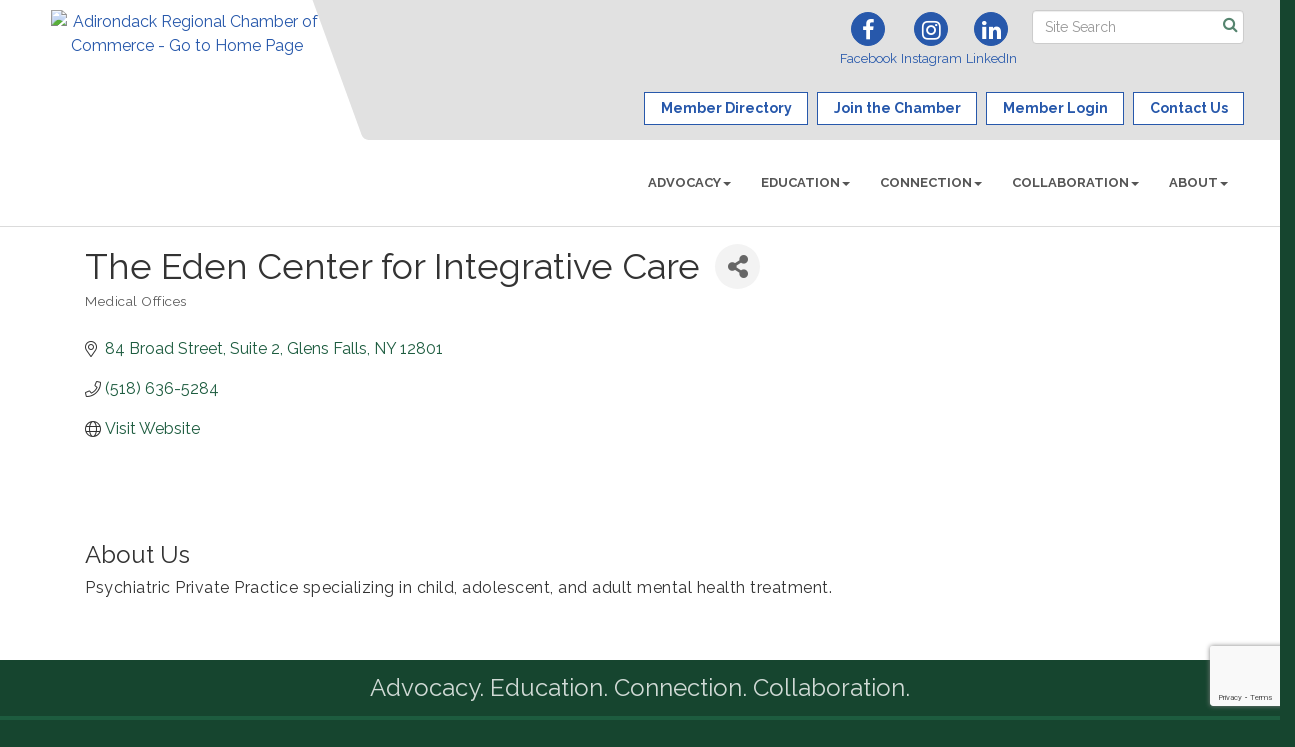

--- FILE ---
content_type: text/html; charset=utf-8
request_url: https://www.google.com/recaptcha/enterprise/anchor?ar=1&k=6LfI_T8rAAAAAMkWHrLP_GfSf3tLy9tKa839wcWa&co=aHR0cHM6Ly93d3cuYWRpcm9uZGFja2NoYW1iZXIub3JnOjQ0Mw..&hl=en&v=N67nZn4AqZkNcbeMu4prBgzg&size=invisible&anchor-ms=20000&execute-ms=30000&cb=k1wrulmkkoi7
body_size: 48802
content:
<!DOCTYPE HTML><html dir="ltr" lang="en"><head><meta http-equiv="Content-Type" content="text/html; charset=UTF-8">
<meta http-equiv="X-UA-Compatible" content="IE=edge">
<title>reCAPTCHA</title>
<style type="text/css">
/* cyrillic-ext */
@font-face {
  font-family: 'Roboto';
  font-style: normal;
  font-weight: 400;
  font-stretch: 100%;
  src: url(//fonts.gstatic.com/s/roboto/v48/KFO7CnqEu92Fr1ME7kSn66aGLdTylUAMa3GUBHMdazTgWw.woff2) format('woff2');
  unicode-range: U+0460-052F, U+1C80-1C8A, U+20B4, U+2DE0-2DFF, U+A640-A69F, U+FE2E-FE2F;
}
/* cyrillic */
@font-face {
  font-family: 'Roboto';
  font-style: normal;
  font-weight: 400;
  font-stretch: 100%;
  src: url(//fonts.gstatic.com/s/roboto/v48/KFO7CnqEu92Fr1ME7kSn66aGLdTylUAMa3iUBHMdazTgWw.woff2) format('woff2');
  unicode-range: U+0301, U+0400-045F, U+0490-0491, U+04B0-04B1, U+2116;
}
/* greek-ext */
@font-face {
  font-family: 'Roboto';
  font-style: normal;
  font-weight: 400;
  font-stretch: 100%;
  src: url(//fonts.gstatic.com/s/roboto/v48/KFO7CnqEu92Fr1ME7kSn66aGLdTylUAMa3CUBHMdazTgWw.woff2) format('woff2');
  unicode-range: U+1F00-1FFF;
}
/* greek */
@font-face {
  font-family: 'Roboto';
  font-style: normal;
  font-weight: 400;
  font-stretch: 100%;
  src: url(//fonts.gstatic.com/s/roboto/v48/KFO7CnqEu92Fr1ME7kSn66aGLdTylUAMa3-UBHMdazTgWw.woff2) format('woff2');
  unicode-range: U+0370-0377, U+037A-037F, U+0384-038A, U+038C, U+038E-03A1, U+03A3-03FF;
}
/* math */
@font-face {
  font-family: 'Roboto';
  font-style: normal;
  font-weight: 400;
  font-stretch: 100%;
  src: url(//fonts.gstatic.com/s/roboto/v48/KFO7CnqEu92Fr1ME7kSn66aGLdTylUAMawCUBHMdazTgWw.woff2) format('woff2');
  unicode-range: U+0302-0303, U+0305, U+0307-0308, U+0310, U+0312, U+0315, U+031A, U+0326-0327, U+032C, U+032F-0330, U+0332-0333, U+0338, U+033A, U+0346, U+034D, U+0391-03A1, U+03A3-03A9, U+03B1-03C9, U+03D1, U+03D5-03D6, U+03F0-03F1, U+03F4-03F5, U+2016-2017, U+2034-2038, U+203C, U+2040, U+2043, U+2047, U+2050, U+2057, U+205F, U+2070-2071, U+2074-208E, U+2090-209C, U+20D0-20DC, U+20E1, U+20E5-20EF, U+2100-2112, U+2114-2115, U+2117-2121, U+2123-214F, U+2190, U+2192, U+2194-21AE, U+21B0-21E5, U+21F1-21F2, U+21F4-2211, U+2213-2214, U+2216-22FF, U+2308-230B, U+2310, U+2319, U+231C-2321, U+2336-237A, U+237C, U+2395, U+239B-23B7, U+23D0, U+23DC-23E1, U+2474-2475, U+25AF, U+25B3, U+25B7, U+25BD, U+25C1, U+25CA, U+25CC, U+25FB, U+266D-266F, U+27C0-27FF, U+2900-2AFF, U+2B0E-2B11, U+2B30-2B4C, U+2BFE, U+3030, U+FF5B, U+FF5D, U+1D400-1D7FF, U+1EE00-1EEFF;
}
/* symbols */
@font-face {
  font-family: 'Roboto';
  font-style: normal;
  font-weight: 400;
  font-stretch: 100%;
  src: url(//fonts.gstatic.com/s/roboto/v48/KFO7CnqEu92Fr1ME7kSn66aGLdTylUAMaxKUBHMdazTgWw.woff2) format('woff2');
  unicode-range: U+0001-000C, U+000E-001F, U+007F-009F, U+20DD-20E0, U+20E2-20E4, U+2150-218F, U+2190, U+2192, U+2194-2199, U+21AF, U+21E6-21F0, U+21F3, U+2218-2219, U+2299, U+22C4-22C6, U+2300-243F, U+2440-244A, U+2460-24FF, U+25A0-27BF, U+2800-28FF, U+2921-2922, U+2981, U+29BF, U+29EB, U+2B00-2BFF, U+4DC0-4DFF, U+FFF9-FFFB, U+10140-1018E, U+10190-1019C, U+101A0, U+101D0-101FD, U+102E0-102FB, U+10E60-10E7E, U+1D2C0-1D2D3, U+1D2E0-1D37F, U+1F000-1F0FF, U+1F100-1F1AD, U+1F1E6-1F1FF, U+1F30D-1F30F, U+1F315, U+1F31C, U+1F31E, U+1F320-1F32C, U+1F336, U+1F378, U+1F37D, U+1F382, U+1F393-1F39F, U+1F3A7-1F3A8, U+1F3AC-1F3AF, U+1F3C2, U+1F3C4-1F3C6, U+1F3CA-1F3CE, U+1F3D4-1F3E0, U+1F3ED, U+1F3F1-1F3F3, U+1F3F5-1F3F7, U+1F408, U+1F415, U+1F41F, U+1F426, U+1F43F, U+1F441-1F442, U+1F444, U+1F446-1F449, U+1F44C-1F44E, U+1F453, U+1F46A, U+1F47D, U+1F4A3, U+1F4B0, U+1F4B3, U+1F4B9, U+1F4BB, U+1F4BF, U+1F4C8-1F4CB, U+1F4D6, U+1F4DA, U+1F4DF, U+1F4E3-1F4E6, U+1F4EA-1F4ED, U+1F4F7, U+1F4F9-1F4FB, U+1F4FD-1F4FE, U+1F503, U+1F507-1F50B, U+1F50D, U+1F512-1F513, U+1F53E-1F54A, U+1F54F-1F5FA, U+1F610, U+1F650-1F67F, U+1F687, U+1F68D, U+1F691, U+1F694, U+1F698, U+1F6AD, U+1F6B2, U+1F6B9-1F6BA, U+1F6BC, U+1F6C6-1F6CF, U+1F6D3-1F6D7, U+1F6E0-1F6EA, U+1F6F0-1F6F3, U+1F6F7-1F6FC, U+1F700-1F7FF, U+1F800-1F80B, U+1F810-1F847, U+1F850-1F859, U+1F860-1F887, U+1F890-1F8AD, U+1F8B0-1F8BB, U+1F8C0-1F8C1, U+1F900-1F90B, U+1F93B, U+1F946, U+1F984, U+1F996, U+1F9E9, U+1FA00-1FA6F, U+1FA70-1FA7C, U+1FA80-1FA89, U+1FA8F-1FAC6, U+1FACE-1FADC, U+1FADF-1FAE9, U+1FAF0-1FAF8, U+1FB00-1FBFF;
}
/* vietnamese */
@font-face {
  font-family: 'Roboto';
  font-style: normal;
  font-weight: 400;
  font-stretch: 100%;
  src: url(//fonts.gstatic.com/s/roboto/v48/KFO7CnqEu92Fr1ME7kSn66aGLdTylUAMa3OUBHMdazTgWw.woff2) format('woff2');
  unicode-range: U+0102-0103, U+0110-0111, U+0128-0129, U+0168-0169, U+01A0-01A1, U+01AF-01B0, U+0300-0301, U+0303-0304, U+0308-0309, U+0323, U+0329, U+1EA0-1EF9, U+20AB;
}
/* latin-ext */
@font-face {
  font-family: 'Roboto';
  font-style: normal;
  font-weight: 400;
  font-stretch: 100%;
  src: url(//fonts.gstatic.com/s/roboto/v48/KFO7CnqEu92Fr1ME7kSn66aGLdTylUAMa3KUBHMdazTgWw.woff2) format('woff2');
  unicode-range: U+0100-02BA, U+02BD-02C5, U+02C7-02CC, U+02CE-02D7, U+02DD-02FF, U+0304, U+0308, U+0329, U+1D00-1DBF, U+1E00-1E9F, U+1EF2-1EFF, U+2020, U+20A0-20AB, U+20AD-20C0, U+2113, U+2C60-2C7F, U+A720-A7FF;
}
/* latin */
@font-face {
  font-family: 'Roboto';
  font-style: normal;
  font-weight: 400;
  font-stretch: 100%;
  src: url(//fonts.gstatic.com/s/roboto/v48/KFO7CnqEu92Fr1ME7kSn66aGLdTylUAMa3yUBHMdazQ.woff2) format('woff2');
  unicode-range: U+0000-00FF, U+0131, U+0152-0153, U+02BB-02BC, U+02C6, U+02DA, U+02DC, U+0304, U+0308, U+0329, U+2000-206F, U+20AC, U+2122, U+2191, U+2193, U+2212, U+2215, U+FEFF, U+FFFD;
}
/* cyrillic-ext */
@font-face {
  font-family: 'Roboto';
  font-style: normal;
  font-weight: 500;
  font-stretch: 100%;
  src: url(//fonts.gstatic.com/s/roboto/v48/KFO7CnqEu92Fr1ME7kSn66aGLdTylUAMa3GUBHMdazTgWw.woff2) format('woff2');
  unicode-range: U+0460-052F, U+1C80-1C8A, U+20B4, U+2DE0-2DFF, U+A640-A69F, U+FE2E-FE2F;
}
/* cyrillic */
@font-face {
  font-family: 'Roboto';
  font-style: normal;
  font-weight: 500;
  font-stretch: 100%;
  src: url(//fonts.gstatic.com/s/roboto/v48/KFO7CnqEu92Fr1ME7kSn66aGLdTylUAMa3iUBHMdazTgWw.woff2) format('woff2');
  unicode-range: U+0301, U+0400-045F, U+0490-0491, U+04B0-04B1, U+2116;
}
/* greek-ext */
@font-face {
  font-family: 'Roboto';
  font-style: normal;
  font-weight: 500;
  font-stretch: 100%;
  src: url(//fonts.gstatic.com/s/roboto/v48/KFO7CnqEu92Fr1ME7kSn66aGLdTylUAMa3CUBHMdazTgWw.woff2) format('woff2');
  unicode-range: U+1F00-1FFF;
}
/* greek */
@font-face {
  font-family: 'Roboto';
  font-style: normal;
  font-weight: 500;
  font-stretch: 100%;
  src: url(//fonts.gstatic.com/s/roboto/v48/KFO7CnqEu92Fr1ME7kSn66aGLdTylUAMa3-UBHMdazTgWw.woff2) format('woff2');
  unicode-range: U+0370-0377, U+037A-037F, U+0384-038A, U+038C, U+038E-03A1, U+03A3-03FF;
}
/* math */
@font-face {
  font-family: 'Roboto';
  font-style: normal;
  font-weight: 500;
  font-stretch: 100%;
  src: url(//fonts.gstatic.com/s/roboto/v48/KFO7CnqEu92Fr1ME7kSn66aGLdTylUAMawCUBHMdazTgWw.woff2) format('woff2');
  unicode-range: U+0302-0303, U+0305, U+0307-0308, U+0310, U+0312, U+0315, U+031A, U+0326-0327, U+032C, U+032F-0330, U+0332-0333, U+0338, U+033A, U+0346, U+034D, U+0391-03A1, U+03A3-03A9, U+03B1-03C9, U+03D1, U+03D5-03D6, U+03F0-03F1, U+03F4-03F5, U+2016-2017, U+2034-2038, U+203C, U+2040, U+2043, U+2047, U+2050, U+2057, U+205F, U+2070-2071, U+2074-208E, U+2090-209C, U+20D0-20DC, U+20E1, U+20E5-20EF, U+2100-2112, U+2114-2115, U+2117-2121, U+2123-214F, U+2190, U+2192, U+2194-21AE, U+21B0-21E5, U+21F1-21F2, U+21F4-2211, U+2213-2214, U+2216-22FF, U+2308-230B, U+2310, U+2319, U+231C-2321, U+2336-237A, U+237C, U+2395, U+239B-23B7, U+23D0, U+23DC-23E1, U+2474-2475, U+25AF, U+25B3, U+25B7, U+25BD, U+25C1, U+25CA, U+25CC, U+25FB, U+266D-266F, U+27C0-27FF, U+2900-2AFF, U+2B0E-2B11, U+2B30-2B4C, U+2BFE, U+3030, U+FF5B, U+FF5D, U+1D400-1D7FF, U+1EE00-1EEFF;
}
/* symbols */
@font-face {
  font-family: 'Roboto';
  font-style: normal;
  font-weight: 500;
  font-stretch: 100%;
  src: url(//fonts.gstatic.com/s/roboto/v48/KFO7CnqEu92Fr1ME7kSn66aGLdTylUAMaxKUBHMdazTgWw.woff2) format('woff2');
  unicode-range: U+0001-000C, U+000E-001F, U+007F-009F, U+20DD-20E0, U+20E2-20E4, U+2150-218F, U+2190, U+2192, U+2194-2199, U+21AF, U+21E6-21F0, U+21F3, U+2218-2219, U+2299, U+22C4-22C6, U+2300-243F, U+2440-244A, U+2460-24FF, U+25A0-27BF, U+2800-28FF, U+2921-2922, U+2981, U+29BF, U+29EB, U+2B00-2BFF, U+4DC0-4DFF, U+FFF9-FFFB, U+10140-1018E, U+10190-1019C, U+101A0, U+101D0-101FD, U+102E0-102FB, U+10E60-10E7E, U+1D2C0-1D2D3, U+1D2E0-1D37F, U+1F000-1F0FF, U+1F100-1F1AD, U+1F1E6-1F1FF, U+1F30D-1F30F, U+1F315, U+1F31C, U+1F31E, U+1F320-1F32C, U+1F336, U+1F378, U+1F37D, U+1F382, U+1F393-1F39F, U+1F3A7-1F3A8, U+1F3AC-1F3AF, U+1F3C2, U+1F3C4-1F3C6, U+1F3CA-1F3CE, U+1F3D4-1F3E0, U+1F3ED, U+1F3F1-1F3F3, U+1F3F5-1F3F7, U+1F408, U+1F415, U+1F41F, U+1F426, U+1F43F, U+1F441-1F442, U+1F444, U+1F446-1F449, U+1F44C-1F44E, U+1F453, U+1F46A, U+1F47D, U+1F4A3, U+1F4B0, U+1F4B3, U+1F4B9, U+1F4BB, U+1F4BF, U+1F4C8-1F4CB, U+1F4D6, U+1F4DA, U+1F4DF, U+1F4E3-1F4E6, U+1F4EA-1F4ED, U+1F4F7, U+1F4F9-1F4FB, U+1F4FD-1F4FE, U+1F503, U+1F507-1F50B, U+1F50D, U+1F512-1F513, U+1F53E-1F54A, U+1F54F-1F5FA, U+1F610, U+1F650-1F67F, U+1F687, U+1F68D, U+1F691, U+1F694, U+1F698, U+1F6AD, U+1F6B2, U+1F6B9-1F6BA, U+1F6BC, U+1F6C6-1F6CF, U+1F6D3-1F6D7, U+1F6E0-1F6EA, U+1F6F0-1F6F3, U+1F6F7-1F6FC, U+1F700-1F7FF, U+1F800-1F80B, U+1F810-1F847, U+1F850-1F859, U+1F860-1F887, U+1F890-1F8AD, U+1F8B0-1F8BB, U+1F8C0-1F8C1, U+1F900-1F90B, U+1F93B, U+1F946, U+1F984, U+1F996, U+1F9E9, U+1FA00-1FA6F, U+1FA70-1FA7C, U+1FA80-1FA89, U+1FA8F-1FAC6, U+1FACE-1FADC, U+1FADF-1FAE9, U+1FAF0-1FAF8, U+1FB00-1FBFF;
}
/* vietnamese */
@font-face {
  font-family: 'Roboto';
  font-style: normal;
  font-weight: 500;
  font-stretch: 100%;
  src: url(//fonts.gstatic.com/s/roboto/v48/KFO7CnqEu92Fr1ME7kSn66aGLdTylUAMa3OUBHMdazTgWw.woff2) format('woff2');
  unicode-range: U+0102-0103, U+0110-0111, U+0128-0129, U+0168-0169, U+01A0-01A1, U+01AF-01B0, U+0300-0301, U+0303-0304, U+0308-0309, U+0323, U+0329, U+1EA0-1EF9, U+20AB;
}
/* latin-ext */
@font-face {
  font-family: 'Roboto';
  font-style: normal;
  font-weight: 500;
  font-stretch: 100%;
  src: url(//fonts.gstatic.com/s/roboto/v48/KFO7CnqEu92Fr1ME7kSn66aGLdTylUAMa3KUBHMdazTgWw.woff2) format('woff2');
  unicode-range: U+0100-02BA, U+02BD-02C5, U+02C7-02CC, U+02CE-02D7, U+02DD-02FF, U+0304, U+0308, U+0329, U+1D00-1DBF, U+1E00-1E9F, U+1EF2-1EFF, U+2020, U+20A0-20AB, U+20AD-20C0, U+2113, U+2C60-2C7F, U+A720-A7FF;
}
/* latin */
@font-face {
  font-family: 'Roboto';
  font-style: normal;
  font-weight: 500;
  font-stretch: 100%;
  src: url(//fonts.gstatic.com/s/roboto/v48/KFO7CnqEu92Fr1ME7kSn66aGLdTylUAMa3yUBHMdazQ.woff2) format('woff2');
  unicode-range: U+0000-00FF, U+0131, U+0152-0153, U+02BB-02BC, U+02C6, U+02DA, U+02DC, U+0304, U+0308, U+0329, U+2000-206F, U+20AC, U+2122, U+2191, U+2193, U+2212, U+2215, U+FEFF, U+FFFD;
}
/* cyrillic-ext */
@font-face {
  font-family: 'Roboto';
  font-style: normal;
  font-weight: 900;
  font-stretch: 100%;
  src: url(//fonts.gstatic.com/s/roboto/v48/KFO7CnqEu92Fr1ME7kSn66aGLdTylUAMa3GUBHMdazTgWw.woff2) format('woff2');
  unicode-range: U+0460-052F, U+1C80-1C8A, U+20B4, U+2DE0-2DFF, U+A640-A69F, U+FE2E-FE2F;
}
/* cyrillic */
@font-face {
  font-family: 'Roboto';
  font-style: normal;
  font-weight: 900;
  font-stretch: 100%;
  src: url(//fonts.gstatic.com/s/roboto/v48/KFO7CnqEu92Fr1ME7kSn66aGLdTylUAMa3iUBHMdazTgWw.woff2) format('woff2');
  unicode-range: U+0301, U+0400-045F, U+0490-0491, U+04B0-04B1, U+2116;
}
/* greek-ext */
@font-face {
  font-family: 'Roboto';
  font-style: normal;
  font-weight: 900;
  font-stretch: 100%;
  src: url(//fonts.gstatic.com/s/roboto/v48/KFO7CnqEu92Fr1ME7kSn66aGLdTylUAMa3CUBHMdazTgWw.woff2) format('woff2');
  unicode-range: U+1F00-1FFF;
}
/* greek */
@font-face {
  font-family: 'Roboto';
  font-style: normal;
  font-weight: 900;
  font-stretch: 100%;
  src: url(//fonts.gstatic.com/s/roboto/v48/KFO7CnqEu92Fr1ME7kSn66aGLdTylUAMa3-UBHMdazTgWw.woff2) format('woff2');
  unicode-range: U+0370-0377, U+037A-037F, U+0384-038A, U+038C, U+038E-03A1, U+03A3-03FF;
}
/* math */
@font-face {
  font-family: 'Roboto';
  font-style: normal;
  font-weight: 900;
  font-stretch: 100%;
  src: url(//fonts.gstatic.com/s/roboto/v48/KFO7CnqEu92Fr1ME7kSn66aGLdTylUAMawCUBHMdazTgWw.woff2) format('woff2');
  unicode-range: U+0302-0303, U+0305, U+0307-0308, U+0310, U+0312, U+0315, U+031A, U+0326-0327, U+032C, U+032F-0330, U+0332-0333, U+0338, U+033A, U+0346, U+034D, U+0391-03A1, U+03A3-03A9, U+03B1-03C9, U+03D1, U+03D5-03D6, U+03F0-03F1, U+03F4-03F5, U+2016-2017, U+2034-2038, U+203C, U+2040, U+2043, U+2047, U+2050, U+2057, U+205F, U+2070-2071, U+2074-208E, U+2090-209C, U+20D0-20DC, U+20E1, U+20E5-20EF, U+2100-2112, U+2114-2115, U+2117-2121, U+2123-214F, U+2190, U+2192, U+2194-21AE, U+21B0-21E5, U+21F1-21F2, U+21F4-2211, U+2213-2214, U+2216-22FF, U+2308-230B, U+2310, U+2319, U+231C-2321, U+2336-237A, U+237C, U+2395, U+239B-23B7, U+23D0, U+23DC-23E1, U+2474-2475, U+25AF, U+25B3, U+25B7, U+25BD, U+25C1, U+25CA, U+25CC, U+25FB, U+266D-266F, U+27C0-27FF, U+2900-2AFF, U+2B0E-2B11, U+2B30-2B4C, U+2BFE, U+3030, U+FF5B, U+FF5D, U+1D400-1D7FF, U+1EE00-1EEFF;
}
/* symbols */
@font-face {
  font-family: 'Roboto';
  font-style: normal;
  font-weight: 900;
  font-stretch: 100%;
  src: url(//fonts.gstatic.com/s/roboto/v48/KFO7CnqEu92Fr1ME7kSn66aGLdTylUAMaxKUBHMdazTgWw.woff2) format('woff2');
  unicode-range: U+0001-000C, U+000E-001F, U+007F-009F, U+20DD-20E0, U+20E2-20E4, U+2150-218F, U+2190, U+2192, U+2194-2199, U+21AF, U+21E6-21F0, U+21F3, U+2218-2219, U+2299, U+22C4-22C6, U+2300-243F, U+2440-244A, U+2460-24FF, U+25A0-27BF, U+2800-28FF, U+2921-2922, U+2981, U+29BF, U+29EB, U+2B00-2BFF, U+4DC0-4DFF, U+FFF9-FFFB, U+10140-1018E, U+10190-1019C, U+101A0, U+101D0-101FD, U+102E0-102FB, U+10E60-10E7E, U+1D2C0-1D2D3, U+1D2E0-1D37F, U+1F000-1F0FF, U+1F100-1F1AD, U+1F1E6-1F1FF, U+1F30D-1F30F, U+1F315, U+1F31C, U+1F31E, U+1F320-1F32C, U+1F336, U+1F378, U+1F37D, U+1F382, U+1F393-1F39F, U+1F3A7-1F3A8, U+1F3AC-1F3AF, U+1F3C2, U+1F3C4-1F3C6, U+1F3CA-1F3CE, U+1F3D4-1F3E0, U+1F3ED, U+1F3F1-1F3F3, U+1F3F5-1F3F7, U+1F408, U+1F415, U+1F41F, U+1F426, U+1F43F, U+1F441-1F442, U+1F444, U+1F446-1F449, U+1F44C-1F44E, U+1F453, U+1F46A, U+1F47D, U+1F4A3, U+1F4B0, U+1F4B3, U+1F4B9, U+1F4BB, U+1F4BF, U+1F4C8-1F4CB, U+1F4D6, U+1F4DA, U+1F4DF, U+1F4E3-1F4E6, U+1F4EA-1F4ED, U+1F4F7, U+1F4F9-1F4FB, U+1F4FD-1F4FE, U+1F503, U+1F507-1F50B, U+1F50D, U+1F512-1F513, U+1F53E-1F54A, U+1F54F-1F5FA, U+1F610, U+1F650-1F67F, U+1F687, U+1F68D, U+1F691, U+1F694, U+1F698, U+1F6AD, U+1F6B2, U+1F6B9-1F6BA, U+1F6BC, U+1F6C6-1F6CF, U+1F6D3-1F6D7, U+1F6E0-1F6EA, U+1F6F0-1F6F3, U+1F6F7-1F6FC, U+1F700-1F7FF, U+1F800-1F80B, U+1F810-1F847, U+1F850-1F859, U+1F860-1F887, U+1F890-1F8AD, U+1F8B0-1F8BB, U+1F8C0-1F8C1, U+1F900-1F90B, U+1F93B, U+1F946, U+1F984, U+1F996, U+1F9E9, U+1FA00-1FA6F, U+1FA70-1FA7C, U+1FA80-1FA89, U+1FA8F-1FAC6, U+1FACE-1FADC, U+1FADF-1FAE9, U+1FAF0-1FAF8, U+1FB00-1FBFF;
}
/* vietnamese */
@font-face {
  font-family: 'Roboto';
  font-style: normal;
  font-weight: 900;
  font-stretch: 100%;
  src: url(//fonts.gstatic.com/s/roboto/v48/KFO7CnqEu92Fr1ME7kSn66aGLdTylUAMa3OUBHMdazTgWw.woff2) format('woff2');
  unicode-range: U+0102-0103, U+0110-0111, U+0128-0129, U+0168-0169, U+01A0-01A1, U+01AF-01B0, U+0300-0301, U+0303-0304, U+0308-0309, U+0323, U+0329, U+1EA0-1EF9, U+20AB;
}
/* latin-ext */
@font-face {
  font-family: 'Roboto';
  font-style: normal;
  font-weight: 900;
  font-stretch: 100%;
  src: url(//fonts.gstatic.com/s/roboto/v48/KFO7CnqEu92Fr1ME7kSn66aGLdTylUAMa3KUBHMdazTgWw.woff2) format('woff2');
  unicode-range: U+0100-02BA, U+02BD-02C5, U+02C7-02CC, U+02CE-02D7, U+02DD-02FF, U+0304, U+0308, U+0329, U+1D00-1DBF, U+1E00-1E9F, U+1EF2-1EFF, U+2020, U+20A0-20AB, U+20AD-20C0, U+2113, U+2C60-2C7F, U+A720-A7FF;
}
/* latin */
@font-face {
  font-family: 'Roboto';
  font-style: normal;
  font-weight: 900;
  font-stretch: 100%;
  src: url(//fonts.gstatic.com/s/roboto/v48/KFO7CnqEu92Fr1ME7kSn66aGLdTylUAMa3yUBHMdazQ.woff2) format('woff2');
  unicode-range: U+0000-00FF, U+0131, U+0152-0153, U+02BB-02BC, U+02C6, U+02DA, U+02DC, U+0304, U+0308, U+0329, U+2000-206F, U+20AC, U+2122, U+2191, U+2193, U+2212, U+2215, U+FEFF, U+FFFD;
}

</style>
<link rel="stylesheet" type="text/css" href="https://www.gstatic.com/recaptcha/releases/N67nZn4AqZkNcbeMu4prBgzg/styles__ltr.css">
<script nonce="XsEhF5Ho7VghE1VLPZK8BA" type="text/javascript">window['__recaptcha_api'] = 'https://www.google.com/recaptcha/enterprise/';</script>
<script type="text/javascript" src="https://www.gstatic.com/recaptcha/releases/N67nZn4AqZkNcbeMu4prBgzg/recaptcha__en.js" nonce="XsEhF5Ho7VghE1VLPZK8BA">
      
    </script></head>
<body><div id="rc-anchor-alert" class="rc-anchor-alert"></div>
<input type="hidden" id="recaptcha-token" value="[base64]">
<script type="text/javascript" nonce="XsEhF5Ho7VghE1VLPZK8BA">
      recaptcha.anchor.Main.init("[\x22ainput\x22,[\x22bgdata\x22,\x22\x22,\[base64]/[base64]/[base64]/[base64]/[base64]/UltsKytdPUU6KEU8MjA0OD9SW2wrK109RT4+NnwxOTI6KChFJjY0NTEyKT09NTUyOTYmJk0rMTxjLmxlbmd0aCYmKGMuY2hhckNvZGVBdChNKzEpJjY0NTEyKT09NTYzMjA/[base64]/[base64]/[base64]/[base64]/[base64]/[base64]/[base64]\x22,\[base64]\x22,\[base64]/DlMK+PHAPw4bCtMOUw5k6Tg9dU0XClTJbw67CnMKPfWzClnV/LQrDtXTDgMKdMTlIKVjDs3psw7wgwobCmsONwprDuWTDrcKoHsOnw7TCmjA/wr/CkmTDuVA0QknDsShFwrMWJ8ONw70gw6pGwqgtw744w65GK8KJw7waw7TDqSUzHDjCi8KWT8OoPcOPw6kzJcO7Wy/Cv1UFwp3CjjvDgnx9wqcVw48VDCIdEwzDpw7DmsOYOcOAQxfDqMKIw5VjPShIw7PCn8KlRSzDvwlgw7rDn8KIwovCgsKWbcKTc35pWQZqwpIcwrJAw55pwobCpUjDo1nDsyJtw4/DgVE4w4pQfUxTw4XCvi7DuMKlDS5dH0jDkWPCi8KAKlrCpcOVw4RGDxwfwrwlVcK2HMKQwqdIw6YeYMO0YcK0wq1Awr3CnUnCmsKuwrI6UMK/w7tqfmHCnkheNsOARsOEBsO8T8KvZ0/DhTjDn1zDsn3DogjDjsO1w7hGwpRIwobCv8K9w7nChHxOw5QeJMKtwpzDmsKHwpnCmxwYUsKeVsK8w4sqLTHDkcOYwoYcBcKMXMOQHlXDhMKCw7x4GERbXz3CpAnDuMKkBjbDpFZVw6bClDbDrzvDl8K5BkzDuG7CjcOuV0UUwqM5w5EhTMOVbFNuw7/Ct0TCtMKaOXHCpErCtgtYwqnDgXnCicOjwovCrBJfRMK3fcK3w79jcMKsw7MXecKPwo/CggNhYBsHGEHDuih7woQkXUIeeSMkw50awp/DtxFMJ8OeZD3DpT3CnHrDqcKSYcKZw45BVRsUwqQbZUMlRsOEf3MlwqjDkTBtwoNXV8KHFRcwAcOFw6vDksOOwqPDusONZsOawpAYTcKRw6vDpsOjwpnDtVkBZgrDsEktwp/CjW3DjAo3wpYKGsO/[base64]/Dm1zCvCzDvWFEVcK1w4gDVcK3wrYgcGLDmMOCFwRmJMK3w5fCvSjCnBI8NVl0w4zCm8O4RMKRw6lAwrV0wqAYw7dGeMKKw7/DtcOyBwnDgMOnwqvCvsOhHnPCvsKRwpHCtB/[base64]/ChsOYIcO2WBpEdjjCpsKGMcKMHcKvO0HCmcKJBMKYbQrDnTnDgcOaGMKbwoZTw5LCjcOQwrbDr1YiCUHDhV8pwp/Cn8KIVMKUwrnDhz3CvcKlwprDrsKgL0fChcOlf3ELw6EBMGLCkcOiw4vDkMO4KXZ+w7p6w7/DuX0Kw6s8WnrCl2ZFw7fDnBXDshPDtMKObh7Dr8KbwoDDu8Kfw4oGfy0Vw4EGEcO8S8O1BV3CusK9w7TCisOgJsOUwqMeA8OCwovCmMK1w6l2VcKERMKRUBXCvcOBwp4hwpMCwobDrV/Cs8OSw7TDvBHCu8O2w5zDocKXLMKiV0hUwqzCmDocLcKWwo3CmMOaw5rClsKGCsKcw4fDlMOhD8ODw6vCssKhwpPCvC1KWnh2w6fCtEXDj0ouw4NYLnIBwro1WcOcwrA3wpDDqsKZP8KiACVjS1fDuMObcDsGTMKqw7xtLcO2wp/CikQZYMO5HMObw6vCixPDgMOswolqWMO/w47Cph9ywpTChcORwroxI39WcsKBLQ7Cilwqwpgow4jCin/CgR/[base64]/Du8KtBB7Dn3UcwonClsO/[base64]/DvgHCrcOowrLDoUR6UMOPF8OOKsKzwrV+wrPCrjvDpcOgw7UkPMKvYcKmN8KSQ8Klw7tdw75twpp1V8K+wrDDiMKFw7JhwqrDv8O9w4ZQwopAwrYXw5bDiXMRw5wQw4LDlsKNw5/CmCnCsAHCi1LDmjfDnsOhwqvDtsOSwrhuLRI6KwhMf2zCrSrDiMOYw43CqMKgb8Ktw5NsFx3Cvno1bwvDh1UMZsOpMcK1OW3Dj3zDlxvDhETDgT/[base64]/CrhzDsAYIwrPCv8O+wrfCmcOnCkLCt8K8wpgMw6TClsO6w5zDjWHDnsKvwrzDuT7CmsK1w6XDpU/[base64]/[base64]/[base64]/DkjCrxvCsjrDrljCsjjCmWhdw73Cqh3DsMOCwpbCnijCq8OfTj9swrNdw6QKwrDDvMOZeSxvwpwXwqR2W8KOV8OZfcOzU0RyTMK7ESXDisOdBsKRLwd1w5XCn8Opw4HDosO/F08kwoUZGAbCs0/CrMOLUMKEw6rDuh3Dp8Olw5Nbw4QRwr1owroSw6/CjhF2w4INNQh6woDCtcK/w73CpsO/wqfDncKCw7w0R3o7EcKLw6oMQ0l3QwN0KkDDuMKKwo85KMKRw4AvS8KgQUfDlx7CqMKzwrvCoEkMw7LCvQ5sAMK8w7/DsnclNcOAVnPDmcOXw53DhMK8KcOxXsOdwr/[base64]/[base64]/CvkxGwqTCvmBgM2LDl8Odw4HDmCp/XsKFw5VHw4TCm8KCwoTDh8OSPsKYwqcbJcOHb8KtRsO4FUIGwq/Cp8KnEMO7WyVHXMOSCWrDj8Klwo18emLDoQrCtCbCk8K8w7XDjQjDoSTCl8OLw7gGw4hbw6Yaw6nCnMO+wrLCoyQGw4BFaC7DnMKvwp1DY1I/ZGtfQkzDusKqd3MVFS4Te8OPA8KPFsOqZkzCicOvHibDsMKjHcKMw57DghBdHx0/w7sCW8Knw6/[base64]/ChWXClMOawqIHCgPCtD/CrcOSwrpLJ3xYwogWT0nCuj/CvsOhFwtFwo3Dhjw9cnskZx8ZRS3DgwdPw6ciw7p7J8ODw4hacsKedMKCwotiw5sUfBBVwrjDsF09wpFPAcOJwoQew5rDrnrClW5YV8Ouw4xKwp1PWMOmwr7DlTHDri/DjcKMw4TDglJPBxwfwrDCsTg7w6jClC7ChVDDiUYiwqR9ZMKPw5x9wp53w7o2PsK7w4nCvcKyw4EdZkzDoMOjOgAMHsK1CcOiK17DkcO9LMORGxZrY8KyY37CusKHw4bChcK3ASnDjMOVw5/Dn8KzKyA7wqjClhXClXcTw6wvHMO0w74xwqc7R8Kdwo/ClC7CpQYvwqHCgsKOOgbCk8Osw60MIcKyFhPCjVXDjMK6w6jDhmjCl8KQWSnDqDTDnApJcsKUwr4Qw6w7w4MuwoRnw6oNYnA3G2FQUsKGw7LCjcK7bU/Do2jCm8OTwoJrw6DDl8OwLR/CpSNibcOAfsOjLBbCryxyBcKwcBzCkhTDsnwAw5o7U3jDsGlEw6ozYgXDjG3DjcK6FQjDmHDDr3bDi8OlHU4CMlY6wo1Owp5owpRfNVB/[base64]/CpAwHwrfCgXwMScK4wqLDo2ckLRcvw5PDrcKvTTMeA8OqEcKzw53CiU/[base64]/[base64]/DvcKLZ8O9w4bCvHMzQMOSwp3Ct8ONL3fDuFUkEcOiBHFOwpXDj8KWRkfDlWwrf8O6wqV/THJ1XCzDjcK5w6N1R8O5I1PDrSfDp8K1w7pZw5wiwoPCvAnDlWpqw6TCvMKDw7l5CMKCDsOYRA/DssKoPVQPw6RPIlIfR0/CgcK9wp0pcFl/[base64]/[base64]/woVzwrhUYsKdwoFUagRuLcK+PjR2eMKvw5F7w6fDvlbCj1jDsW/Dg8KHwrjCjErDu8Kuwo/DqEbDgsKtwoPCgQQSw7cHw5slw5cKcFohOsKuwrA2wqLDkcK9wqrCtMK/[base64]/AsOmXVnDsE7CicOKAFvDqsKRwqvCq8KrSFBRwqXDgTZvGjHDkzjDi24Jwr9jwqPDkcO6JzZbwrgIfMKmFRXDi1QFbcK3woXDli/CtcKUw4ccHSvCokEzPUTCrkAUw5nCmWVaw6/CiMKTb0PCt8OPw4vDvwZTKTxkw5xtHjjChioEw5fDjsKlwqPCkx/DscOZMDPDjmvDhnJpS1slw4gjHMO4KMKEwpTDgCHDoTDDiABgKXNHwoR9XsKGwocww644Q1AcDMOTeUPCkMO/XlEowrXDmyHClE3DgnbCp0d5AkAiw6Riw4vDrVLChX/DvMOMwr0ww4rDlGUqRx5Qw5/Co3gtKRJwAhvDjcOew7U/[base64]/Cn8OkW8OWdMOiGcKnwrpTM2hkw75LwrTDhm/CuMKpa8KVw7rDlsK/[base64]/[base64]/[base64]/DtMKbbcKMU8KpwqTDucOeE1PDlMO8WWokw5TCg8OoN8KgIHHDisKZXADCuMK5wqRYw48owonCncKSDiIsd8OEWn7Dp0x/M8OCIBDCosOVwpJma2vCo0bCumLCo0rDtTU1w49Rw5bCsVDCoBRNQsKGeCwNwrPCt8KsEkPCmz7Cj8KWw6UPwocaw7UIYC7ChxzCqMKtw6hYwrcjcXkIw5YEHcODS8O2JcOGwoZvw5bDoSUjw7DDv8KMRQLCk8KIw7t0wo7CssK7T8OkB1fDpA3DhznCoUfCkh/DmV4Ywq9EwqHCpsO+w7sCwoQ+B8OqIhl/w6/[base64]/d8Klw69FF3RPw7NtPlodMMKVw4rCi8O/[base64]/[base64]/[base64]/CtcOzCsOPw616J8OTBMKKbAJZwrzDmcK8XcK6S8KTC8OOEsOwfMKGCnRfO8KEwoIAw7rCm8KEw45IOCXChMO/w6nCjx17OBJjwojCvGkPw4HCqF/DuMKiw7oUVj/DoMOlHg7DusKFfk7CjhDCvlVpb8KJw7fDoMOvwq1xKMKAU8Ksw44ww67CmE1jQ8O3S8OtdAkdw4HDiU0Xwq4XEsODecOSFxLDkUgXTsKXwqfCmmnClcOXfMO8X10PHkQYw6V2KiTDjDgQw5jDkT/CrV9NSDXDih/CmcOMw7wJw7PDksKUE8OVW3tMcMO9wo4VaEzDkcKTZMKEwovDgFJAF8Onwq8Bc8KHwqYBeH4uwr9bwqXCs0BVCMOCw4TDnMODNMKGw4lowqVAwoF+wqN6JXhVwrrCjMO/DjHCkBcCc8OOFMO3bMKfw7UXKS3DgMOJw6fCr8Kuw7/CmWbCsyzCmzfDunXCkAPCh8OQwoDDtEPChVlBQMK5wo3CvTfCg0bDm0YTw4g7wrrDu8KIw6XDqjx8acOUwq3Cg8KBXsKIw5vDrMOOwpLCgXN4w6ZwwoA9w5RnwqvCoBNvw4F2AAPDv8O5Ei/[base64]/wpHDkUofwprDkWUMNBFWJcOUw5vCsH/DsgYMwoHCtx1NYgMUKsOpDVTClcKfwpjCgMKGZ0XDjQdvC8Kcwo4KRGjCm8KGwoBbCGUqRMObw4nDnTTDhcOrwrkGWSLCnQB8w5ZVwrAbP8K0LDfDrwHDlMOdw6Rkw4htGk/DksK2ODXDp8O4w5HCusKbSg1LNsKIwpDDqGEzT1cZwqUSBXHDqErCnStzYsO/w7Epw7vCpDfDiXvCuyfDuUbCkzfDhcKWe8K2NAMww44hGRZrw6I6w64pJcORLEsMZVU3LiwVwrrCj3XCjFjCscOjwqY4wpQtw6nDjsOcw7wqb8O3woLDpsOTIQHCnCzDj8Krwr08woIlw7YWOE/ChW9xw6c8ewXCl8KqGsOKfTrCr0ppY8OxwrcHNnoaBcKAw5PDgg4ZwrDDvcK+wo3DnMOhFSViQ8Kdw7/Cp8O9WDLCvsOBw6jCgBnCrsOywr7CmMKQwrNKKz/CvcKHfMOFXjrCo8KIwpnCiW0JwpjDjGE4wr7Cow4ewpnCucKTwoBdw5Y8wqjDosKtSsO/wp3DnjN/wo5pw6xgwp/CqsKGw60Vw71mOMOLEhnDk1LDl8Odw70iw4Yew6w4w5FNSA5AK8KZXMKawr0paEPDpQ3DuMOUamUvUcKpG1Ilw44jwqbCisOUw4PDjsO3VsKHX8KJSlrDhcO1DMKQw6/Ck8O+OMO1wr/[base64]/CjjQZw7bDqBYUJMOCLcOjXsO6GUDCo0fCpC1fwrzCujTDi0UEI3TDk8O4OcOuUxLDmEd5asKAwolBdx/CoCxMw7Fhw67ChcOxwpx5RkDCohHCuC5Xw4bDkRAXwr/[base64]/DscKjwqpdw7g0wojCri3CgcO0RcKnwrkrfS9ZGcORwrYIw4XDtcOiwo1rLMKOFcOnZmfDr8KKwq3DrQjCs8KbZcO2fcOYIkZKfBsMwo1zw65Jw6fCpQXCrhgwK8OybWjCs3AKe8Ojw6PCnBp/wqnCiEZCRUnDgw/DmzUSw41iDMO1SjJtw5EHDxRswpbCuArDuMOZw51MHcOVKcO3KcKSwqMWPsKCw73DhcO/YMKBw63CmMOuFEnDhMKNw7gkETjCvTfDhyQNCcOfU1U8w77Cq2zCisO1S2vCiwdqw4FTwrLCmMKkwrfChcKUMQ/Cl1fCmMKuw7XCvcOze8OFw5s4wrHDpsKDLFNhbxsQFcKjw7bCg03DrgrCtiUewqgOwpHDmcONJcKVJg/DknM7b8O6wqzCiX9wTnMEw5bCkyhcwoR9Q37CoxTCg0VYO8Ofw6vCnMKSw7xnX3jDhMOAw53CosO5I8KPWsOtUcKXw7XDomLDlCTDk8O3LsKQESjDrDF4IMKLwoUTDcKjwpttJMOsw6gPwpgKCcOWwqrCosKacThww6LDmMKHXC/[base64]/Cp2DCn1zDmcO1w5oHS8KITcK8KVTDhiQRw5TCpcOUwrBgw4fDmMKYwp3DrGUDLcO2wpDCvsKaw7NvccOIXG3CiMOOMQDDlcKXV8KaYUE6dCZDwpQQR2J8ZsO+YsOgw6DCv8OWw4AlTsOIasO6PWEMdcKPw7rDj3fDqV/CiFfCplpUOMK7JcOJw4Z7wo4vwolXY3rDncKnKjrDpcKWKcK4w6lCwrw+OsKOw4DCqMOhwozDmhTDt8Knw6TChMKcUUrCt3A1VMONwrLDrMKpwpJTLwB9AxDCrTtOwq/[base64]/LMOWwoTDkBB3wrU9w4U4RmzDmQvCtcKREMO9woLDmcKHw4TDkMOBLELCssOsEmnCs8OrwrkfwpPDkMK4w4F2VMK0w55Vwr8zw57DoX9/[base64]/[base64]/BQdIw7/Dk8OXPFPDt3HCusOYamLChcO/UsKFwrnDm8Orw5jCgMK9wrVlw5EBwoNbw47Dmn3Cj0jDgnrDtMKxw7PDryxnwopMbcKbBsK+HMKwwrPChMK7M8Kcwrx3OVp+J8O5H8Oww6kZwppuZsO/wpRdaSdyw5BpHMKAwqgpw4fDiXl+bj/[base64]/[base64]/DikMMMsO4w4bDiUN+DcOnd8OyAkvDnsOxQwjCsMK1w5UZwr8JBT/CjMObwr0CasK8woIHdcKQeMKxCsK1Ew5hwowrwpN/wobClWnDi0zCp8OJwpbDssKmGsOXwrLCsy3DqMKbfcOFCxItPxlHMsKDwqPDmRs6w7/ChwvCiwfCmlpUwrnDt8KXw7ZvNUYkw4/ClG/[base64]/Dp8KcwrNnNcKAKQ0CwqQQwqIlJTTDnz0+w59kw7pvwojCsHjCrX9ew7TCkAchLXfCiXdrw7DChlPCu1zDo8KldmsCw5XCmz3DjxHDgcKhw7fCl8K4w65GwrFnMSTDhWJlw4LCgsKsJ8KPwrDCh8K4woMODcOkEMKiwo9Iw6N4TTcoHxzDqsKaw7/DhSvCt3/DnkzDmE8YflxHcAnCisO4W2w1wrbDvcKIwqImPcOLw7AKagzCglQqw7LCncOBwqPDlFcAZRLCj2olwpYMNcOgwrrCjSjDoMOJw68dwp8Yw4pBw6kqwqvDlsO8w73Cm8OiI8KWw4lWw7rCvyAHLcOMAMKIw5/[base64]/wrPDv8Odw5nCjsKQwrPCvgwVwrITZsKVd1nDoBTCuUwZwoY5e1M3IsKJwr0VKFQYXF7CryLCgsKnG8OCYnzCjz0Jw5RIw4TCk1ZBw7ZNeD/Cr8KFwqt4w5fCisOIRlgzwqbDrcKow7BzbMOSw69Gw7jDiMKNwq0Aw7x5w5vCmMOzeA/DkDTDqsOkSWt7wrNscUDDnMK3AcKnw6wrwo5ewrzDmcOCw7MXw7TDusOBwrTChAkiEAPCk8OEw6jDjw5swoV8woPCqARiwo/[base64]/dsKrMTcSDMODW8Obw53DtWofDsO1a8Oqw6HClBzCjMO0QcOPPC/CvsKIBMKjw6IxXTwYRcKQNcOUwqXDpMKPwpwwcMOvZ8KZw4Rpw4HCmsKXAkfCkjYWw4wyAlBHwr3DnX/[base64]/[base64]/DvgAocMOlVxAUCcOhw7sVWMOOZcOSVVLCsC5BE8KVCRjDlsO1UnLCh8Kdw7jChsKVFMObwrzDuETCgsO0w5rDjD3Ck0/[base64]/w6zDs8KyOV/Dlks8w47CkEQvS8O/VWZnw5PCssO6w5/Cj8KgKEzDux8pJ8K6UsK0NsKFw6k9DWrDnsKMw7vDusOgwoTCm8KTwrcaE8K7wq/[base64]/CiDlFdcKZwppvIioqJsO+w6DCqEfDgsOWw6PDgMKuw73CrsO5D8KHR2kiI0rDssO5w7kgG8O6w4fCtknCmMOCw4TCrsKNw5rDtsK5w6/CpMKfwo8aw7wpwq7CnsKnSHTDqsKiI21jw7kyXiBMw6TCnEvCmEDClMOkw4lsGSTCi3A1w5HCjHnDksKXRcK7JMKDJDbCqsKWcVDDllsmSMK1dsOGw70kw7ZCMC1hwppVw7Q9YcODPcKAwrlSOsOzw73CpsKDPyNfw6dNw4PCtyh1w7bDisKvVx/DmcKFwoQYEsOuCMOiwrbClsOyOsOUFn8Twp9rKMKWIMKlw4/DogVkwqN+Gjlcwq/DhsKxF8OUwq0tw5vDr8O+wqHChDhdMsKdHMO+IC/[base64]/w5trw5bCicK5w4jCh8O5LcO4w4N0wqULGsODwrHCo2xsacO2H8OxwrBACXnDgVLCu1jDjU/DncKaw7xlw4/Dg8O7w7QROCrCpnXCu0Aww41DbzjDjQnCs8Omw6xYIwUnwonCv8O0w5/[base64]/[base64]/Vjw+FzEbw5bCtUJnDcK1wp5CwqA0wpHDj3HDkMO6NsKiZcKbIcOUw5QFw5sPXn5FF0RLw4Ilwro/[base64]/[base64]/CuMKqU8KOwrHDqcOgw4VOw7bDvmMDOVrDpMKKwpzDvR3DisKUwrMYMsOsLMOHUsKKw5kyw5vDgm/DlAHCjXzDghjDtjjDgsO5wqBRw7TCisOewphwwrENwo9pwpZPw5vDs8KObz7DpG3ChSDDm8KXccOQQ8KCL8O/asObXMKbNQEgHA/ChsKAMMOewq4/[base64]/DrMO2HhjCh2rDs3Z2wrYAeX5MEirDlVPCvcOKBQEfw6U0w45Gwq7DtMOnw44EWsObw7xvwp1EwrzDuz3CuC/CmMKKwqbDqknCkMKZw43CgxvDhcOPY8K0bBjChxfDkkDDssOndwZvw43Dn8OMw4R6EiVGwoXDlmnDvsKCJiLDpcOGwrPCvsKkwpDDncKAw64Mw7jCkk3Cun7CuEbDv8O9LwzDp8O+D8O0bsKjJktkwobDj1DDlA4Tw6zChMO6wodzNcK/ZQxbGMKKw7cbwpXCocOVMsKnfg57wo/DuU3DgU0QACjDj8OKwrZLw59YwqnDnWTCvMOWYMOTwqsLNsO6IMOww73DuVwYO8OEEn7CjyfDkBxqacOtw67DjkEtU8Kfwq9XK8OdTB3Ch8KBMsKyY8OlET/ChcO3DsOqPnwObUrDt8K6GsKywrtcHG5Tw6sNbsKmw6/Ds8OzOMKZwo0HaF/DpGnCmFJVFcKkLMOzw4nDhQ3Dk8KgOsO0F3/CgMO9BmIVZyfCjwPClMOIw4HCtizDlWB/[base64]/PMOkVjdbw6jCh8OlworCkCQqT1lEHcKywqTDiDZBwrk3DcOsw6FMX8KhwrPDmU1Iw4M/wrF9wowCwqvCs0/[base64]/DjsOhwpzCnh3DjWN/bMKewrnDvcO9w5Vrw6UOw7bCrk7DpjZcIsOuwo3Cl8KFMgoib8KewrgOwo/DumXDvMKhXn5Pw7Y4woE/S8KQcyoqTcOcVcOJw5nCkzFAwpN8w77DimwCw584w6PCsMOuXMK1w4jCtyA9w7YTa2kPw4PDnMKTw6HDucKMW1LDhGXCrsKBYTMtM3jDrMKPIcOWVyJqOFsvGWfCp8OyGHw/[base64]/WHvCusOBIQvDvDfDksOCFMKvOi3Ch8KDZHdNaGtfAcOqYH9Jw4FwfcO6w6gew5HDgU0LwrDDl8K+w7TDs8OHScKmXXkPEkt2R37DlsK8Z0lzUcKiTGbDs8KJw7TDlHRPw6LClsO6ZgotwrQSEcKefsOfajfCg8KGwo4FGkvDqcO/LMKyw7lmwpLDvDXDqgDDii1pw6A7woDDvMOtwrQ6I3nDmsOswqrDvx5Xw5/DvsK3IcKlw57DqDDDkMOowrbCi8KCwrjCicO4wovDixPDuMOHw7gqQA1MwqTCk8KWw6rDiyFgJz/Ch0VCX8KdAsOjw7DDvMO8wqpzwodzD8OGXyvClGHDgATCn8OJGMOgw6IlEsO6R8OswpzCisO5IMOgbsKEw5TCr30YDsK+bRHCumbCqn/Cn2QHw4lLJWrDucKYwobDsMOuOcKcCsOjfMKPfcOmESQIwpUhVUd6wrHDv8OjcB7Dk8KmG8OYwqgpwrxyWMOXwrDDpMKRDsOhIwrDlMK9EglOaU3CgFcKw5M1wrnDssK/RcKJdsKRwrUHw6FJKlcTOS7DoMK+wpPDoMKsU1teCsOWPTUNw4lvMnV9RcKXQsOTEzzCgxbCsQV/wpnCqW3DjSLCs2t4w5gOZDIBU8K0UsKuLThYI2VkHcOnw6jDjDXDisOPw6/[base64]/Cn8KrwroLaB7DsnDDh3zCmUnCuMOwwr0MwrPCoFQmCMK2c1jDrDtLQDfDtwvCpsOxw5nCksKSwobDmCTDg0Y4ZcK7worCo8OAP8Kqw7Vmw5HDvcKfwowKwpwQw4UPMsOvw68WbMOVwqFPw6tGfcKBw4JFw7rDjX17wovDk8K5U1bDqh9sLkHDg8KqU8KOw5/CmcOLwqcpLUnDocO+w5/Cn8KMUcKaEQfCrElIwrwxw5rCkcOMw5nCqsKOSMKKw6N9wrsrwqbCrsOZQ2pgRlN1wpZ2wpgvwoTCi8KgworDti7DoFLDrcK3TSPClcKRAcOpS8KCTMKWOCTDscOqw5c9wofCrX80AinCtsOVw58tY8OAMw/CikHCtUUEw4InEzEQwrwOYsKVElHDqiXCtcOKw49owpUyw7LCuXnDmcKuwqZ/wolTwqxGwrw1WQbCk8Kvwpp1OMK/Q8K+wphYWxtlNAUYW8KKw6Ikw6/ChlU2wpvDhkdIJ8K/fsKIK8KeI8Ouw7BaSsOnwoAPw5zDgywdw7MmLcKTw5drCwoHwqkBKTbDqWtZwoVfMMOVw6vCisK9FXFEwrNdDxvCgi3DtsOOw7oHwrlCw7fCulnDlsOkw4vDpcOdUTcPw5DCimfCvMO2fTvDhcOJEsKXwoPCphjDj8OfBcOTBGPDhFJwwq/DlsKtQMONwrjCksOOw53CpTE0wp3DlD8vw6YNwotnw5fCk8KxDTnDpHhnHC1SPGRtEcOuw6IKQsOtwqlUw6nDs8OcOcOywowtIg0xw7VjChlVwpgPNcOTIwQywr/CjsKUwrUrXsOpZMOnw7vCtsKDwqtkwq/DiMKkIsKBwqXDvH3DhSsIU8OTMAbCjSHClF05U3DCvcKXwpoWw4FMU8OaS3PChsOtw4HDhcO9QkjDicOrwqh0wqtYB3Z7H8OuWQ05wq7CrcKhfzMsXUdaHMKNEMOIEAPCiBMtV8KeJcOlYHVmw6PDs8KxUcOGwoRral/[base64]/MxYuwrXCi8O1YFDCuwJbScKqenDDksOKw5U5LcO+w75Fw57DnsKqDzQJwpvCncKJBBksw5jDsxTDkVXDpMOELMOLMy4fw7HDhDvCvxrDnm9Qw49Ra8OAwpPDlUxzwqN7w5EaTcOsw4c3E3rCvQ/Dt8KHw41ABsOXwpRLw7s5w7prw7New6IUw6PDicOKEF3CoyFKw6Znw6fDgm7Dk1Iiw5BKwqZIw7ogwpvDuBEtbcOrRMOyw6LCocOHw6p6woXDlsOrwpTDjmIpwr01w77Doz3CinbDjF7DtHnCjsOvwqvCgcOTQyBUwrImwpHDpkzCisKDw6DDkhx5JFHDv8O/Y30eD8KvQgYcwqDDnCbDgcKbLyjCksK5FsO/w6rCuMOZw5TDq8Ovwr3Cqkpiwqt8fcKgw4xGw6pzwqrDoTTDpMOfLSbCsMOiKGvCmsOFLmRYBMOGFsKbwoHCv8OYw5DDlUYyPFDDtcKRwq5nwpDChhnCksKYw5bDk8KvwoUnw77DrcK0RjzDlwVVFj/[base64]/ccORZyUQGsOcCsK+wp7Cn8Kfw4/Dj1djw4oEw7DDr8OIJsKIXsK5E8OGOsOZesK0w7XDo0jCpFbDgDRINsKKw6TCvcO2wrfDpMKwZMO+wpzDvksGKTLCqCTDhABsAcKnw7DDjAfDhVAjEMOYwoVgwrJpRiHCmFQyEsK/woLCn8OQw6xFasOCOsKnw6pawowhwq3DlMKLwpIecUvCmMK7wq0iwrYwEcOrV8KRw5DDig8IccOiWcKuwrbDrMKBUQdIw7TDh0bDhTXCjhB4N2UaPCDDkcOMPQI0wpvCjhPDmH/ClMOgw5nDnMOuc2zCsDHCgWBNdkvDukXCkifDv8OwUx7CpsKyw4LDvSN9w5NswrHClBTClMORBMOOw7HCocOsw6fCmhg8w53DpwJQw53CqMOcw5fCnUNvw6PCrnLCosOpKsKlwp/CtnkVwqBze2rCg8KZw7oCwr1Tb1dlw4bDvm5TwppkwqrDhwQnPD1/w5kywpHCtl8Lw7lJw4XDm3rDvMOyMcOYw4TDqsKPUsOqw4ECTcKswp4Cwrdew5fDssOAGFAQwrLCvMOxwpoTw7DCj1DDmsK/OgnDqj5XwoXCpMKTw4JCw7JiTsOEeQ5RAHVSCcKzR8KRwpF9CUDCucKIJ0LCmsOrw5XDrcKQw70qdsKKEsK1AMKgZGQ6w7kbTQPClsKdwpsvw70+PgZzwq3CpA/DhMOYwp4rwqZBEcOJKcKMw4kvw5gCw4DDgwjDvMK8Cwx8w4jDhDPCj27CoHPDnFHDjDDCtsO+wrd3XMOSF1APJMKUUcKqQSxxFVnCqCnCt8KPw7jCsiQJwqsQUSMlw6Isw61SworCjz/Cp3VxwoAlbTfDhsKOw5/[base64]/Cr2PDkcK/wpzDvcKSwqcMWx3Dh8O9QXcaMMO7wrgYw7g9wp/Ct31uwoEJwpjCihsxYV8fMHDCnMOkWsK7fyAGw7BpScOpwrc+aMKMwrYww6LDr2QETMKcDiluOsOpRlHCpn3Cs8OwbgbDqhs/wrFJYGgew4/[base64]/[base64]/DmMK1woTDmsO3c8O4wqcGD8KfL8OqwpDChmDCmhFAD8K6wpAyOVZOb3EKBsOlTjTDqcOWw6oyw5lXw6VsJyzDtgDCgcO8w5rDqVILw6fCuHdXw6XDqSPDpw4IMRjDjMKkw63CrsKcwo5Dw6jDjQ/[base64]/[base64]/[base64]/DisOnFURmwplOfCJqRcK6wqXCjsOqU2LCugALXAcuO0XDm34FIjXCq1DDnBgkFwXDr8KBwrvDksKKw4TDl0UXwrPCh8KkwrYYJcOYYcOYw6I/w4JGw4vDi8Ozw7sFDUExWsKFS30Lw7BPw4FaXikPcyrCtSnChsK/[base64]/MnXDq8OAw4jDqMONwovDiih+wrITw4XDvVLCtcOEc8KdwoDDgsKmeMOAXV8dFcOwwp7Dsi/[base64]/DligIDSvDqWAWTnbDnkUiw6MibMOYwqJndsK7w40+wpkFNsKkLMK6w73Di8KtwpUCI3TDiHLCr2k/dWYiw4w+w5TCqsKHw5g3a8OOw6PCgwXCjRnDjlnCgcKZwo1hw77DqMOqQ8O4ScKywp4lwq49FQnDiMOBwrnCrsKhE2DDu8KEwqbDrys7w4UCw5MIw4FOAmpXwpjDjsOQVH9Fw6dZKCxgfcOQccOTwrFLfXHDoMK/Jz7CtzsjD8OsClLCu8ObUcK/BzZIemzDi8OkR3ZewqnCpzTDisK6KCPDpcOYCGhTwpBuwpEdw5gyw7FREcOyC0nDuMKjGsO/djd/woLCiALCrMOQwowEw6w6JcOqw5Nvw6FIw77Dg8O3wrMWDXNtw5vDpsKRR8KtWSLCgQ1lwpzCnsKKw4FAPBh9wobDg8OaI09swo3DksO6AMO6w4PDgWRDd0vCm8O1VcKowonDmDfCi8K/wpLCu8OAYHJ4b8OYwr8vwoHChMKOwpzCvSrDusKlwrctVsOvwq50PMKawpRSDcKUHMKPw7pDLcKWYsOIw5XDm0I/w6cfwoQvwqkzBcO9w4l6w6cgw6lbwpfCn8OTwr96OnPDicK7wpwSRMKCw4AAwoIFw4TCtkLCr350wqrDq8OSw6okw5dBNMK4bcOgw7fCkyLDnV/Ch2nDn8KnVcO6Z8KEJcKGHMOaw497wovCvMKMw4rDu8OUw4PDksOeVjgJw6B3fcOSBzTDhMKQXlDDp0AtUsK1O8KSacOjw6knw4UXw64Cw7hNNHMdNxPCkntUwrfDocK7YAjDuwLDgMO4wpd5wr3DtlzDs8O7NcK+OlknXsOMbcKFAyTCs0bDplNsR8KEw6bDnMKww4/ClATDkMONwo3DlBnCjV9ow5AVw4QLwo1Uw6jDr8KEwpnDlcKZwoN/HRguGyPCp8OSwq5WUsKbCjg6wqUZwqTDmcKpwrZBw6ZCw6zDlcOdwofCncKMw40tKkDDvhLCuAYvw5EFw7tkw5PDhUVowqwPUMKkTMOfwr/[base64]/DsMOdFn/[base64]/DoAHDpMKfCcONwoJOBMOeX8KoYS3Di8OSwpbCv0NVw6fDoMKpQDDDm8KVwozCky/DuMK2Q0Fqw5dhCMO2wo8ew7fDgGXDnREaJMOnwogiYMKlZXDDsztNw47DusOkZ8KywrzCgW3DvcOuARXCniLDqcO+EcODb8Ogwq/Do8KXe8OAwq/[base64]/CksKjBsKWw4TDkULCrxTCvMOlwqgRwqTDjGTCtcOwbcOqWEjDjMOcHsKibcK9w6xRw5gxw5ECazzCgm3ChC3CtsOLD0RJGybCs2MHwr87RibCksKjRiwUOcKUw4Row7LCsUnDhsOaw5suwozClcO7wq1jEsO6wr1hw6rDnMO/ckrDjBHDkMOrwqo4VQfCnsOVOxHDg8O2T8KYaXlJbMKQwofDscK2aFjDp8OFw5MMal3DsMOFPzPClMKVSQLDs8K/wqVrwrjDsHPCjHZQw7sjMsODwqpawrZKD8O8YWIBb1EQTcOZb2gyLMOLw6YMUGLDh0/CpFU8UjJBw5rCtMKhS8OBw7F8BcKnwoMATjvDjWPCr2xKwpZtw6TCth7DmMK0w6LDniLCtXPCqHE5CsOqbsKawqs/QlHDgMOzAsKewqLCgiIYw4HDl8KETit4w4U6VsK3w4RYw5HDvnjDj3fDmkLDtQQ4w71CIA7DtTvDqMKcw7hnQRnDksK4TTgMwrjDmMKKwoHDtxhSZcOewqpQw4tEaQ\\u003d\\u003d\x22],null,[\x22conf\x22,null,\x226LfI_T8rAAAAAMkWHrLP_GfSf3tLy9tKa839wcWa\x22,0,null,null,null,1,[21,125,63,73,95,87,41,43,42,83,102,105,109,121],[7059694,789],0,null,null,null,null,0,null,0,null,700,1,null,0,\[base64]/76lBhn6iwkZoQoZnOKMAhmv8xEZ\x22,0,0,null,null,1,null,0,0,null,null,null,0],\x22https://www.adirondackchamber.org:443\x22,null,[3,1,1],null,null,null,1,3600,[\x22https://www.google.com/intl/en/policies/privacy/\x22,\x22https://www.google.com/intl/en/policies/terms/\x22],\x22uCrHsq+O6Ku1PMVAPfPbeCvSdN1km5oGDFzOFzw06X8\\u003d\x22,1,0,null,1,1769821892910,0,0,[255,4,71],null,[242,21,238,32,127],\x22RC-yVEN3lSRr_MgSQ\x22,null,null,null,null,null,\x220dAFcWeA5mCIph0GfpWfRaqRKKqrwzaxBinLdjWRtbUaMePQWCuV8Cuw7aQwbRvORIyR9aJW6cAk_nJ0mDoNL5kNXuex-4elt9lw\x22,1769904692863]");
    </script></body></html>